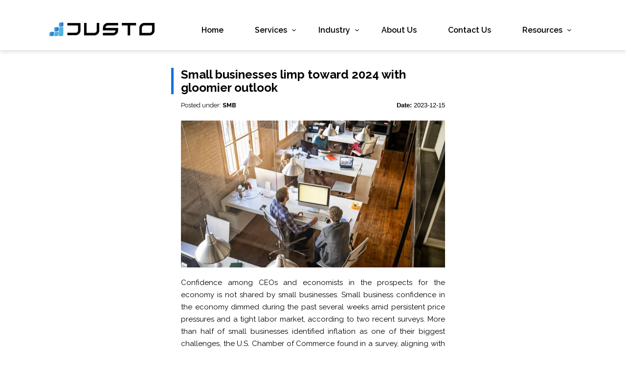

--- FILE ---
content_type: text/html; charset=utf-8
request_url: https://www.justoglobal.com/news/p/small-businesses-limp-toward-2024-with-gloomier-NIq6Kqjs
body_size: 3175
content:

<!DOCTYPE html>
<html lang="en">
  <head>
  <script>(function(w,d,s,l,i){w[l]=w[l]||[];w[l].push({'gtm.start':
    new Date().getTime(),event:'gtm.js'});var f=d.getElementsByTagName(s)[0],j=d.createElement(s),dl=l!='dataLayer'?'&l='+l:'';j.async=true;j.src='https://www.googletagmanager.com/gtm.js?id='+i+dl;f.parentNode.insertBefore(j,f);})(window,document,'script','dataLayer','GTM-5LZBCQDH');</script>

  <title>Small businesses limp toward 2024 with gloomier outlook | News | JustoGlobal</title>
    <link rel="icon" type="image/png" href="/news/public/images/FavIcon.png">
    <meta charset="utf-8">
    <meta name="viewport" content="width=device-width">
    <meta name="theme-color" content="#1371db">
    <link rel="preconnect" href="https://fonts.googleapis.com">
    <link rel="preconnect" href="https://fonts.gstatic.com" crossorigin>

                <meta name="app-bid" content="8">
    <meta name="app-cd" content="Wed Aug 20 16:11:39 UTC 2025">

    <link rel="stylesheet" type="text/css" href="/news/public/css/common.css">
    <link rel="stylesheet" type="text/css" href="/news/public/css/header.css">
    <link rel="stylesheet" type="text/css" href="/news/public/css/footer.css">
    <link rel="stylesheet" type="text/css" href="/news/public/css/news.css">
    <link href="https://fonts.googleapis.com/css2?family=Raleway:ital,wght@0,100;0,200;0,300;0,400;0,500;0,600;0,700;0,800;0,900;1,100;1,200;1,300;1,400;1,500;1,600;1,700;1,800;1,900&display=swap" rel="stylesheet">


    
      <meta name="description" content="Confidence among CEOs and economists in the prospects for the economy is not shared by small businesses. Small business confidence in the economy dimm" />

<!-- Twitter Card data -->
<meta name="twitter:card" content="summary_large_image">
<meta name="twitter:site" content="@justoglobal">
<meta name="twitter:title" content="Small businesses limp toward 2024 with gloomier outlook | News | JustoGlobal">
<meta name="twitter:description" content="Confidence among CEOs and economists in the prospects for the economy is not shared by small businesses. Small business confidence in the economy dimm">
<meta name="twitter:creator" content="@justoglobal">
<meta name="twitter:image" content="https://d348qwoljxao1i.cloudfront.net/d9b6b1bc-75ea-46ce-8418-e5dfcf58e7f8.jpeg">

<!-- Open Graph data -->
<meta property="og:title" content="Small businesses limp toward 2024 with gloomier outlook | News | JustoGlobal" />
<meta property="og:type" content="article" />
<meta property="og:url" content="https://www.justoglobal.com/news/p/NIq6Kqjs" />
<meta property="og:image" content="https://d348qwoljxao1i.cloudfront.net/d9b6b1bc-75ea-46ce-8418-e5dfcf58e7f8.jpeg" />
<meta property="og:description" content="Confidence among CEOs and economists in the prospects for the economy is not shared by small businesses. Small business confidence in the economy dimm" />
<meta property="og:site_name" content="News | JustoGlobal" />

    
  </head>
<body>
<noscript><iframe src="https://www.googletagmanager.com/ns.html?id=GTM-5LZBCQDH" height="0" width="0" style="display:none;visibility:hidden"></iframe></noscript>



<header id="justoHeader">
  <h6>
    <a href="/" title="Justo" class="logo" id="justo-logo">
      <img width="218" src="/news/public/images/Logo.png" alt="Logo">
    </a>
  </h6>
  <div class="hamburger-menu" id="menu-bar" onclick="menu_toggle()">
    <div class="bar"></div>
    <div class="bar" style="width: 15px;margin-left: 10px;"></div>
    <div class="bar"></div>
  </div>
  <div class="menu close" id="menu-container" style="top: -100%;">
    <ul>
      <li>
        <a href="/">Home</a>
      </li>

      <li>
        <a href="#">
          Services
          <svg xmlns="https://www.w3.org/2000/svg" width="8" height="4.725" viewBox="0 0 8 4.725" class="svg-responsive">
            <defs>
              <style>
                .a {
                  fill: #000;
                }
              </style>
            </defs>
            <g transform="translate(0 -100.698)">
              <g transform="translate(0 100.698)">
                <path class="a"
                  d="M7.872,101.093l-.262-.264a.439.439,0,0,0-.619,0L4,103.818l-2.993-2.993a.439.439,0,0,0-.619,0l-.262.262a.438.438,0,0,0,0,.619l3.563,3.576a.447.447,0,0,0,.31.14H4a.447.447,0,0,0,.309-.14l3.56-3.566A.442.442,0,0,0,8,101.4.438.438,0,0,0,7.872,101.093Z"
                  transform="translate(0 -100.698)"></path>
              </g>
            </g>
          </svg>
        </a>
        <ul style="max-width: 572px;" class="services-dropdown">
          <div class="submenu-container">
            <div class="submenu-divider">
              <a href="/technology" >Technology Services
                <svg xmlns="http://www.w3.org/2000/svg" width="9.725" height="10" viewBox="0 0 4.725 8">
                  <defs>
                    <style>
                      .a {
                        fill: #000;
                      }
                    </style>
                  </defs>
                  <g transform="translate(-100.698)">
                    <g transform="translate(100.698)">
                      <path class="a"
                        d="M101.093,7.872l-.264-.262a.439.439,0,0,1,0-.619l2.993-2.993-2.993-2.993a.439.439,0,0,1,0-.619l.262-.262a.438.438,0,0,1,.619,0l3.576,3.563a.447.447,0,0,1,.14.31v.006a.447.447,0,0,1-.14.309l-3.566,3.56A.442.442,0,0,1,101.4,8,.438.438,0,0,1,101.093,7.872Z"
                        transform="translate(-100.698)"></path>
                    </g>
                  </g>
                </svg>
              </a>
              <li>
                <a href="/it-professional-services">IT Professional Services</a>
              </li>
              <li>
                <a href="/managed-it-support">Managed IT Services</a>
              </li>
              <li>
                <a href="/design-development">Web Design & Development Services</a>
              </li>
              <li>
                <a href="/cloud-data">Cloud & Data</a>
              </li>
              <li>
                <a href="/ai-data-science">AI & Data Science</a>
              </li>
              <li>
                <a href="/enterprise-architecture">Enterprise Architecture</a>
              </li>
            </div>
            <div class="submenu-divider media" style="background: #F4F9FF;">
              <a href="/media">Media Services
                <svg xmlns="http://www.w3.org/2000/svg" width="9.725" height="10" viewBox="0 0 4.725 8">
                  <defs>
                    <style>
                      .a {
                        fill: #000;
                      }
                    </style>
                  </defs>
                  <g transform="translate(-100.698)">
                    <g transform="translate(100.698)">
                      <path class="a"
                        d="M101.093,7.872l-.264-.262a.439.439,0,0,1,0-.619l2.993-2.993-2.993-2.993a.439.439,0,0,1,0-.619l.262-.262a.438.438,0,0,1,.619,0l3.576,3.563a.447.447,0,0,1,.14.31v.006a.447.447,0,0,1-.14.309l-3.566,3.56A.442.442,0,0,1,101.4,8,.438.438,0,0,1,101.093,7.872Z"
                        transform="translate(-100.698)"></path>
                    </g>
                  </g>
                </svg>
              </a>
              <li>
                <a href="/graphic-design">Graphic Design Services</a>
              </li>
              <li>
                <a href="/ui-ux">UI/UX Design Services</a>
              </li>
              <li>
                <a href="/digital-marketing">Digital Marketing Services</a>
              </li>
              <li>
                <a href="/video-production">Video Production Services</a>
              </li>
            </div>
          </div>
        </ul>
      </li>

      <li>
        <a href="#">
          Industry
          <svg xmlns="https://www.w3.org/2000/svg" width="8" height="4.725" viewBox="0 0 8 4.725" class="svg-responsive">
            <defs>
               <style>.a{fill:#fff;}</style>
            </defs>
            <g transform="translate(0 -100.698)">
               <g transform="translate(0 100.698)">
                  <path class="a" d="M7.872,101.093l-.262-.264a.439.439,0,0,0-.619,0L4,103.818l-2.993-2.993a.439.439,0,0,0-.619,0l-.262.262a.438.438,0,0,0,0,.619l3.563,3.576a.447.447,0,0,0,.31.14H4a.447.447,0,0,0,.309-.14l3.56-3.566A.442.442,0,0,0,8,101.4.438.438,0,0,0,7.872,101.093Z" transform="translate(0 -100.698)"></path>
               </g>
            </g>
         </svg>
        </a>
        <ul style="padding-left: 20px;">
          <h4>Industry</h4>
          <li>
            <a href="/manufacturing-services">Manufacturing Tech</a>
          </li>
          <li>
            <a href="/education-services">Education Tech</a>
          </li>
        </ul>
      </li>
      <li>
        <a href="/about-us">About Us</a>
      </li>
      <li>
        <a href="/contact-us">Contact Us</a>
      </li>
      <li class="resource-box">
        <a href="#">
          Resources
          <svg xmlns="https://www.w3.org/2000/svg" width="8" height="4.725" viewBox="0 0 8 4.725" class="svg-responsive">
            <defs>
               <style>.a{fill:#000;}</style>
            </defs>
            <g transform="translate(0 -100.698)">
               <g transform="translate(0 100.698)">
                  <path class="a" d="M7.872,101.093l-.262-.264a.439.439,0,0,0-.619,0L4,103.818l-2.993-2.993a.439.439,0,0,0-.619,0l-.262.262a.438.438,0,0,0,0,.619l3.563,3.576a.447.447,0,0,0,.31.14H4a.447.447,0,0,0,.309-.14l3.56-3.566A.442.442,0,0,0,8,101.4.438.438,0,0,0,7.872,101.093Z" transform="translate(0 -100.698)"></path>
               </g>
            </g>
          </svg>
        </a>
        <ul class="resources-dropdown" style="padding-left: 10px;">
          <h4>Resources</h4>
          <li>
            <a href="/career">Career</a>
          </li>
          <li>
            <a href="/news">News</a>
          </li>
        </ul>
      </li>
    </ul>
  </div>
</header>


<div class="body-content">
  <div class="all-news">
  <div class="news-container" news-id="94d997c3-1b7c-4dce-9e7a-bbcad77ca1d3" news-slug="small-businesses-limp-toward-2024-with-gloomier-NIq6Kqjs">
  <h2 class="news-title">
    <a href="/news/p/small-businesses-limp-toward-2024-with-gloomier-NIq6Kqjs" style="text-decoration: none; color: inherit;">Small businesses limp toward 2024 with gloomier outlook</a>
  </h2>
  <div class="news-subtitle">
    <div class="news-subtitle-left">Posted under: <b>SMB</b></div>
    <div class="news-subtitle-right"><b>Date:</b> 2023-12-15</div>
  </div>
      <div class="news-image">
      <img src="https://d348qwoljxao1i.cloudfront.net/d9b6b1bc-75ea-46ce-8418-e5dfcf58e7f8.jpeg" alt="Small businesses limp toward 2024 with gloomier outlook" title="Small businesses limp toward 2024 with gloomier outlook" onerror="this.remove()" loading="lazy">
    </div>
    <p class="news-description">
    Confidence among CEOs and economists in the prospects for the economy is not shared by small businesses. Small business confidence in the economy dimmed during the past several weeks amid persistent price pressures and a tight labor market, according to two recent surveys.
More than half of small businesses identified inflation as one of their biggest challenges, the U.S. Chamber of Commerce found in a survey, aligning with results from a poll by the National Federation of Independent Business.
At least two out of five small businesses reported difficulty filling open jobs, according to the surveys. “With inflation still outpacing revenue expectations, small business owners are wary of the future and continue to have an overall negative impression about the national economy,” Tom Sullivan, the chamber’s vice president of small business policy, said in a statement.  </p>
      <div class="news-source">
      <b>Read more at: </b> <a href="https://www.cfodive.com/news/small-businesses-limp-2024-gloomier-outlook-surveys-show-inflation-recession-Fed-economy/702625/" target="_blank">www.cfodive.com</a>
    </div>
  </div>

  </div>
</div>


<footer>
  <p>
    From <span>IT solutions</span> that can streamline your workflow
    to media support that can amplify your message,
    we've got your <span>business covered.</span>
  </p>
  <a href="/contact-us" class="pry-btn">Book a free consultation</a>
</footer>
  <script src="/news/public/js/header.js"></script>
  <script src="/news/public/js/news.js"></script>
</body>
</html>



--- FILE ---
content_type: text/css; charset=UTF-8
request_url: https://www.justoglobal.com/news/public/css/footer.css
body_size: -91
content:
footer{width:100%;max-width:1920px;margin:0 auto;padding:10px 100px;box-sizing:border-box;display:flex;justify-content:space-between;align-items:center;border-top:1px solid #f2f2f2}footer p{max-width:540px;font-size:22px;font-weight:600;line-height:33px;display:inline-block;margin:0px}footer p span{color:#1271DA}footer .pry-btn{float:right;margin:0 0 0 0}@media only screen and (max-width: 769px){footer{padding:10px 20px 40px;display:grid;grid-auto-columns:100%}footer p{text-align:center;margin:0 auto;margin-bottom:30px}}


--- FILE ---
content_type: application/javascript; charset=UTF-8
request_url: https://www.justoglobal.com/news/public/js/news.js
body_size: -2
content:
window.addEventListener('load', function() {
  const allnewsElm = document.querySelector('.all-news');
  let loadMoreButton = document.querySelector('.news-load-more-button');
  let currentPage = 1;
  let isLoading = false;
  loadMoreButton.addEventListener('click', onNewsLoadMore);

  function onNewsLoadMore(e) {
    if (isLoading) { return; }
    const currentButton = e.target;
    currentButton.innerText = 'Loading...!';
    fetch('/news?page_number=' + (currentPage + 1))
      .then((res) => res.text())
      .then(data => {
        const loadMoreContainer = currentButton.parentElement;
        loadMoreContainer.remove();

        allnewsElm.innerHTML = allnewsElm.innerHTML + data;

        loadMoreButton = document.querySelector('.news-load-more-button');
        if (loadMoreButton) {
          loadMoreButton.addEventListener('click', onNewsLoadMore);
          currentPage += 1;
        }
      }).catch (ex => {
        console.error(ex);
      }).finally(() => {
        isLoading = false;
      });
  }
});
